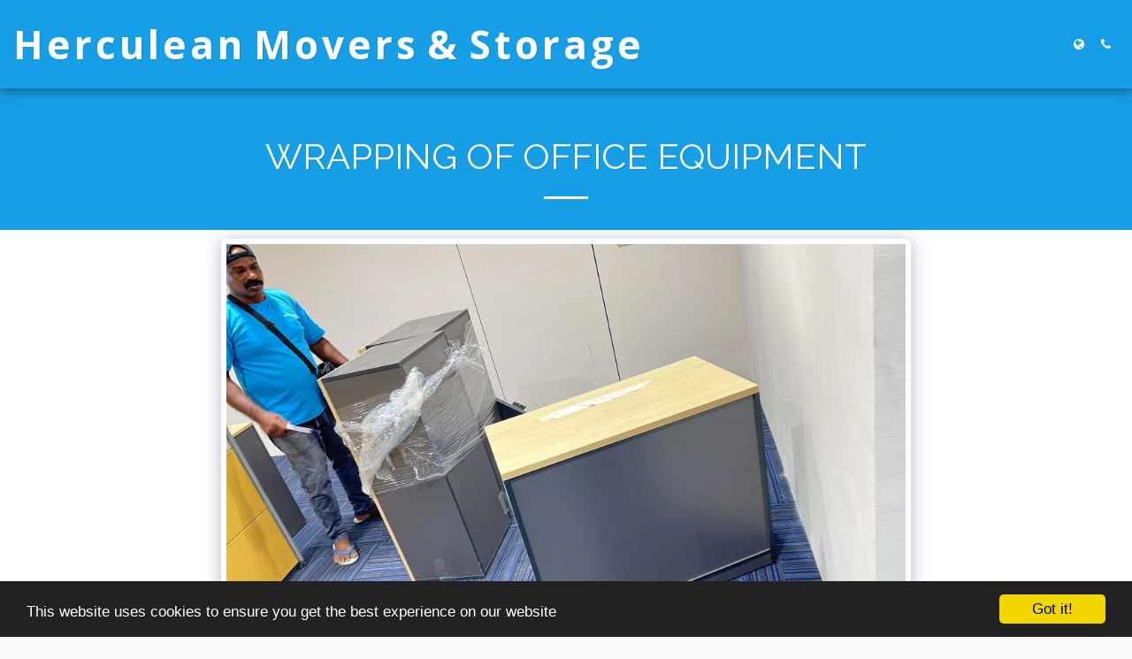

--- FILE ---
content_type: text/html; charset=utf-8
request_url: https://www.google.com/recaptcha/api2/aframe
body_size: -85
content:
<!DOCTYPE HTML><html><head><meta http-equiv="content-type" content="text/html; charset=UTF-8"></head><body><script nonce="xAM9BxG-Tw_fmMHaxfi3ZA">/** Anti-fraud and anti-abuse applications only. See google.com/recaptcha */ try{var clients={'sodar':'https://pagead2.googlesyndication.com/pagead/sodar?'};window.addEventListener("message",function(a){try{if(a.source===window.parent){var b=JSON.parse(a.data);var c=clients[b['id']];if(c){var d=document.createElement('img');d.src=c+b['params']+'&rc='+(localStorage.getItem("rc::a")?sessionStorage.getItem("rc::b"):"");window.document.body.appendChild(d);sessionStorage.setItem("rc::e",parseInt(sessionStorage.getItem("rc::e")||0)+1);localStorage.setItem("rc::h",'1769735869421');}}}catch(b){}});window.parent.postMessage("_grecaptcha_ready", "*");}catch(b){}</script></body></html>